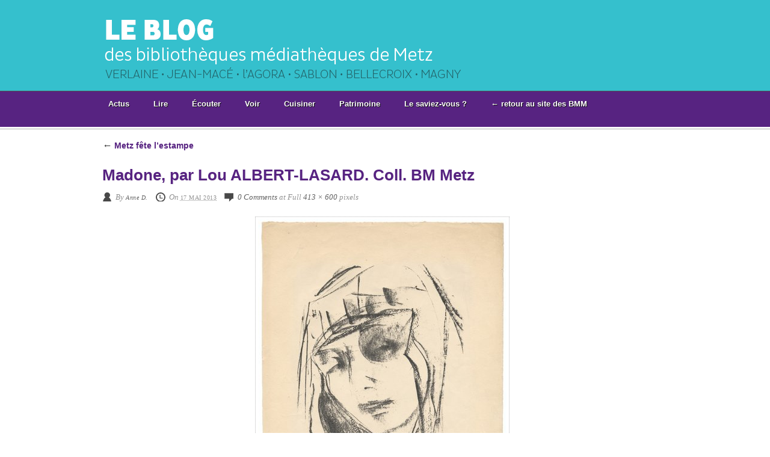

--- FILE ---
content_type: text/html; charset=UTF-8
request_url: http://missmediablog.fr/metz-fete-lestampe/fie_s20_0076-2/
body_size: 6053
content:
<!DOCTYPE html>
<html lang="fr-FR" prefix="og: http://ogp.me/ns#">
<head>
<meta charset="UTF-8" />
<title>Madone, par Lou ALBERT-LASARD. Coll. BM Metz - Le blog des Bibliothèques Médiathèques de Metz</title>
<meta name="description" content="" />
<meta name="keywords" content="" />
<link rel="profile" href="http://gmpg.org/xfn/11" />
<link rel="stylesheet" type="text/css" media="all" href="http://missmediablog.fr/wp-content/themes/monochrome/style.css" />
<!--[if IE 6]>
<link rel="stylesheet" type="text/css" media="all" href="http://missmediablog.fr/wp-content/themes/monochrome/style-ie6.css" />
<![endif]-->
<!--[if IE 7]>
<link rel="stylesheet" type="text/css" media="all" href="http://missmediablog.fr/wp-content/themes/monochrome/style-ie7.css" />
<![endif]-->
<!--[if IE 8]>
<link rel="stylesheet" type="text/css" media="all" href="http://missmediablog.fr/wp-content/themes/monochrome/style-ie8.css" />
<![endif]-->
<link rel="pingback" href="http://missmediablog.fr/xmlrpc.php" />
<meta name="robots" content="index,follow" />

<!-- This site is optimized with the Yoast SEO plugin v5.6.1 - https://yoast.com/wordpress/plugins/seo/ -->
<link rel="canonical" href="http://missmediablog.fr/metz-fete-lestampe/fie_s20_0076-2/" />
<meta property="og:locale" content="fr_FR" />
<meta property="og:type" content="article" />
<meta property="og:title" content="Madone, par Lou ALBERT-LASARD. Coll. BM Metz - Le blog des Bibliothèques Médiathèques de Metz" />
<meta property="og:url" content="http://missmediablog.fr/metz-fete-lestampe/fie_s20_0076-2/" />
<meta property="og:site_name" content="Le blog des Bibliothèques Médiathèques de Metz" />
<meta property="article:publisher" content="http://www.facebook.com/MissMedia" />
<meta property="og:image" content="http://missmediablog.fr/wp-content/uploads/2013/05/FIE_S20_00761.jpg" />
<meta name="twitter:card" content="summary" />
<meta name="twitter:title" content="Madone, par Lou ALBERT-LASARD. Coll. BM Metz - Le blog des Bibliothèques Médiathèques de Metz" />
<meta name="twitter:site" content="@missmedia57" />
<meta name="twitter:image" content="http://missmediablog.fr/wp-content/uploads/2013/05/FIE_S20_00761.jpg" />
<meta name="twitter:creator" content="@missmedia57" />
<script type='application/ld+json'>{"@context":"http:\/\/schema.org","@type":"WebSite","@id":"#website","url":"http:\/\/missmediablog.fr\/","name":"Le blog des Biblioth\u00e8ques M\u00e9diath\u00e8ques de Metz","potentialAction":{"@type":"SearchAction","target":"http:\/\/missmediablog.fr\/?s={search_term_string}","query-input":"required name=search_term_string"}}</script>
<script type='application/ld+json'>{"@context":"http:\/\/schema.org","@type":"Organization","url":"http:\/\/missmediablog.fr\/metz-fete-lestampe\/fie_s20_0076-2\/","sameAs":["http:\/\/www.facebook.com\/MissMedia","http:\/\/instagram.com\/missmedia57","http:\/\/www.youtube.com\/user\/bmmetz57","https:\/\/twitter.com\/missmedia57"],"@id":"#organization","name":"Biblioth\u00e8ques-M\u00e9diath\u00e8ques de metz","logo":"http:\/\/missmediablog.fr\/wp-content\/uploads\/2016\/07\/journaliste_portrait_fb.jpg"}</script>
<!-- / Yoast SEO plugin. -->

<link rel='dns-prefetch' href='//s.w.org' />
<link rel="alternate" type="application/rss+xml" title="Le blog des Bibliothèques Médiathèques de Metz &raquo; Flux" href="http://missmediablog.fr/feed/" />
<link rel="alternate" type="application/rss+xml" title="Le blog des Bibliothèques Médiathèques de Metz &raquo; Flux des commentaires" href="http://missmediablog.fr/comments/feed/" />
<link rel="alternate" type="application/rss+xml" title="Le blog des Bibliothèques Médiathèques de Metz &raquo; Madone, par Lou ALBERT-LASARD. Coll. BM Metz Flux des commentaires" href="http://missmediablog.fr/metz-fete-lestampe/fie_s20_0076-2/feed/" />
		<script type="text/javascript">
			window._wpemojiSettings = {"baseUrl":"https:\/\/s.w.org\/images\/core\/emoji\/2.3\/72x72\/","ext":".png","svgUrl":"https:\/\/s.w.org\/images\/core\/emoji\/2.3\/svg\/","svgExt":".svg","source":{"concatemoji":"http:\/\/missmediablog.fr\/wp-includes\/js\/wp-emoji-release.min.js?ver=4.8.27"}};
			!function(t,a,e){var r,i,n,o=a.createElement("canvas"),l=o.getContext&&o.getContext("2d");function c(t){var e=a.createElement("script");e.src=t,e.defer=e.type="text/javascript",a.getElementsByTagName("head")[0].appendChild(e)}for(n=Array("flag","emoji4"),e.supports={everything:!0,everythingExceptFlag:!0},i=0;i<n.length;i++)e.supports[n[i]]=function(t){var e,a=String.fromCharCode;if(!l||!l.fillText)return!1;switch(l.clearRect(0,0,o.width,o.height),l.textBaseline="top",l.font="600 32px Arial",t){case"flag":return(l.fillText(a(55356,56826,55356,56819),0,0),e=o.toDataURL(),l.clearRect(0,0,o.width,o.height),l.fillText(a(55356,56826,8203,55356,56819),0,0),e===o.toDataURL())?!1:(l.clearRect(0,0,o.width,o.height),l.fillText(a(55356,57332,56128,56423,56128,56418,56128,56421,56128,56430,56128,56423,56128,56447),0,0),e=o.toDataURL(),l.clearRect(0,0,o.width,o.height),l.fillText(a(55356,57332,8203,56128,56423,8203,56128,56418,8203,56128,56421,8203,56128,56430,8203,56128,56423,8203,56128,56447),0,0),e!==o.toDataURL());case"emoji4":return l.fillText(a(55358,56794,8205,9794,65039),0,0),e=o.toDataURL(),l.clearRect(0,0,o.width,o.height),l.fillText(a(55358,56794,8203,9794,65039),0,0),e!==o.toDataURL()}return!1}(n[i]),e.supports.everything=e.supports.everything&&e.supports[n[i]],"flag"!==n[i]&&(e.supports.everythingExceptFlag=e.supports.everythingExceptFlag&&e.supports[n[i]]);e.supports.everythingExceptFlag=e.supports.everythingExceptFlag&&!e.supports.flag,e.DOMReady=!1,e.readyCallback=function(){e.DOMReady=!0},e.supports.everything||(r=function(){e.readyCallback()},a.addEventListener?(a.addEventListener("DOMContentLoaded",r,!1),t.addEventListener("load",r,!1)):(t.attachEvent("onload",r),a.attachEvent("onreadystatechange",function(){"complete"===a.readyState&&e.readyCallback()})),(r=e.source||{}).concatemoji?c(r.concatemoji):r.wpemoji&&r.twemoji&&(c(r.twemoji),c(r.wpemoji)))}(window,document,window._wpemojiSettings);
		</script>
		<style type="text/css">
img.wp-smiley,
img.emoji {
	display: inline !important;
	border: none !important;
	box-shadow: none !important;
	height: 1em !important;
	width: 1em !important;
	margin: 0 .07em !important;
	vertical-align: -0.1em !important;
	background: none !important;
	padding: 0 !important;
}
</style>
<link rel='stylesheet' id='cpsh-shortcodes-css'  href='http://missmediablog.fr/wp-content/plugins/column-shortcodes//assets/css/shortcodes.css?ver=1.0' type='text/css' media='all' />
<link rel='stylesheet' id='contact-form-7-css'  href='http://missmediablog.fr/wp-content/plugins/contact-form-7/includes/css/styles.css?ver=4.9' type='text/css' media='all' />
<link rel='stylesheet' id='ts_fab_css-css'  href='http://missmediablog.fr/wp-content/plugins/fancier-author-box/css/ts-fab.min.css?ver=1.4' type='text/css' media='all' />
<link rel='stylesheet' id='st-widget-css'  href='http://missmediablog.fr/wp-content/plugins/share-this/css/style.css?ver=4.8.27' type='text/css' media='all' />
<link rel='stylesheet' id='social-widget-css'  href='http://missmediablog.fr/wp-content/plugins/social-media-widget/social_widget.css?ver=4.8.27' type='text/css' media='all' />
<link rel='stylesheet' id='youtube-simplegallery-css'  href='http://missmediablog.fr/wp-content/plugins/youtube-simplegallery/youtube_simplegallery.css?ver=4.8.27' type='text/css' media='all' />
<link rel='stylesheet' id='author-avatars-widget-css'  href='http://missmediablog.fr/wp-content/plugins/author-avatars/css/widget.css?ver=1.9.9' type='text/css' media='all' />
<link rel='stylesheet' id='author-avatars-shortcode-css'  href='http://missmediablog.fr/wp-content/plugins/author-avatars/css/shortcode.css?ver=1.9.9' type='text/css' media='all' />
<link rel='stylesheet' id='wp-ui-css'  href='http://missmediablog.fr/wp-content/plugins/wp-ui/css/wp-ui.css?ver=4.8.27' type='text/css' media='all' />
<link rel='stylesheet' id='wpui-light-css'  href='http://missmediablog.fr/wp-content/plugins/wp-ui/css/themes/wpui-light.css?ver=4.8.27' type='text/css' media='all' />
<link rel='stylesheet' id='wpui-multiple-css'  href='http://missmediablog.fr/wp-content/plugins/wp-ui/css/css.php?styles=wpui-light%7Cwpui-blue%7Cwpui-red%7Cwpui-green%7Cwpui-dark%7Cwpui-quark%7Cwpui-alma%7Cwpui-macish%7Cwpui-redmond%7Cwpui-sevin&#038;ver=4.8.27' type='text/css' media='all' />
<script type='text/javascript' src='http://missmediablog.fr/wp-includes/js/jquery/jquery.js?ver=1.12.4'></script>
<script type='text/javascript' src='http://missmediablog.fr/wp-includes/js/jquery/jquery-migrate.min.js?ver=1.4.1'></script>
<script type='text/javascript' src='http://missmediablog.fr/wp-content/plugins/fancier-author-box/js/ts-fab.min.js?ver=1.4'></script>
<script type='text/javascript' src='http://missmediablog.fr/wp-includes/js/jquery/ui/core.min.js?ver=1.11.4'></script>
<script type='text/javascript' src='http://missmediablog.fr/wp-includes/js/jquery/ui/widget.min.js?ver=1.11.4'></script>
<script type='text/javascript' src='http://missmediablog.fr/wp-includes/js/jquery/ui/tabs.min.js?ver=1.11.4'></script>
<script type='text/javascript' src='http://missmediablog.fr/wp-includes/js/jquery/ui/accordion.min.js?ver=1.11.4'></script>
<script type='text/javascript' src='http://missmediablog.fr/wp-includes/js/jquery/ui/mouse.min.js?ver=1.11.4'></script>
<script type='text/javascript' src='http://missmediablog.fr/wp-includes/js/jquery/ui/resizable.min.js?ver=1.11.4'></script>
<script type='text/javascript' src='http://missmediablog.fr/wp-includes/js/jquery/ui/draggable.min.js?ver=1.11.4'></script>
<script type='text/javascript' src='http://missmediablog.fr/wp-includes/js/jquery/ui/button.min.js?ver=1.11.4'></script>
<script type='text/javascript' src='http://missmediablog.fr/wp-includes/js/jquery/ui/position.min.js?ver=1.11.4'></script>
<script type='text/javascript' src='http://missmediablog.fr/wp-includes/js/jquery/ui/dialog.min.js?ver=1.11.4'></script>
<script type='text/javascript' src='http://missmediablog.fr/wp-includes/js/jquery/ui/sortable.min.js?ver=1.11.4'></script>
<script type='text/javascript' src='http://missmediablog.fr/?wpui-script=before&#038;ver=4.8.27'></script>
<script type='text/javascript'>
/* <![CDATA[ */
var wpUIOpts = {"wpUrl":"http:\/\/missmediablog.fr","pluginUrl":"http:\/\/missmediablog.fr\/wp-content\/plugins\/wp-ui\/","enableTabs":"on","enableAccordion":"on","enableSpoilers":"on","enableDialogs":"on","tabsEffect":"none","effectSpeed":"400","accordEffect":"none","alwaysRotate":"stop","tabsEvent":"click","collapsibleTabs":"off","accordEvent":"click","singleLineTabs":"off","accordAutoHeight":"on","accordCollapsible":"off","accordEasing":"false","mouseWheelTabs":"false","bottomNav":"on","tabPrevText":"Prev","tabNextText":"Next","spoilerShowText":"Click to show","spoilerHideText":"Click to hide","cookies":"on","hashChange":"on","docWriteFix":"on","linking_history":"on","misc_options":"hashing_timeout=1000"};
/* ]]> */
</script>
<script type='text/javascript' src='http://missmediablog.fr/wp-content/plugins/wp-ui/js/wp-ui.js?ver=0.8.8'></script>
<link rel='https://api.w.org/' href='http://missmediablog.fr/wp-json/' />
<link rel="EditURI" type="application/rsd+xml" title="RSD" href="http://missmediablog.fr/xmlrpc.php?rsd" />
<link rel="wlwmanifest" type="application/wlwmanifest+xml" href="http://missmediablog.fr/wp-includes/wlwmanifest.xml" /> 
<meta name="generator" content="Monochrome 1.0" />
<link rel='shortlink' href='http://missmediablog.fr/?p=15410' />
<link rel="alternate" type="application/json+oembed" href="http://missmediablog.fr/wp-json/oembed/1.0/embed?url=http%3A%2F%2Fmissmediablog.fr%2Fmetz-fete-lestampe%2Ffie_s20_0076-2%2F" />
<link rel="alternate" type="text/xml+oembed" href="http://missmediablog.fr/wp-json/oembed/1.0/embed?url=http%3A%2F%2Fmissmediablog.fr%2Fmetz-fete-lestampe%2Ffie_s20_0076-2%2F&#038;format=xml" />
	<style>
	.ts-fab-list li a { background-color: #e9e9e9; border: 1px solid #7d00e1; color: #333; }
	.ts-fab-list li.active a { background-color: #7d00e1; border: 1px solid #333; color: #fff; }
	.ts-fab-tab { background-color: #f9f9f9; border: 2px solid #7d00e1; color: #555; }
	</style>
	<script charset="utf-8" type="text/javascript">var switchTo5x=false;</script>
<script charset="utf-8" type="text/javascript" src="http://w.sharethis.com/button/buttons.js"></script>
<script charset="utf-8" type="text/javascript">stLight.options({"publisher":"wp.7f2dbd46-fabd-4646-9031-8a683d95d5e6"});var st_type="wordpress3.8.1";</script>
<link rel="shortcut icon" href="http://missmediablog.fr/wp-content/uploads/2011/04/missmedia.png" type="image/x-icon" /><!-- Favi --><script type="text/javascript" src="http://missmediablog.fr/wp-content/themes/monochrome/library/scripts/jquery.js"></script>
<script type="text/javascript" src="http://missmediablog.fr/wp-content/themes/monochrome/library/scripts/hoverIntent.js"></script>
<script type="text/javascript" src="http://missmediablog.fr/wp-content/themes/monochrome/library/scripts/superfish.js"></script>
<script type="text/javascript" src="http://missmediablog.fr/wp-content/themes/monochrome/library/scripts/supersubs.js"></script>
<script type="text/javascript" src="http://missmediablog.fr/wp-content/themes/monochrome/library/scripts/dropdowns.js"></script>
<script type="text/javascript" src="http://missmediablog.fr/wp-content/themes/monochrome/library/scripts/slider.js"></script>
<script type="text/javascript" src="http://missmediablog.fr/wp-content/themes/monochrome/library/scripts/shortcodes.js"></script>
<script type="text/javascript" src="http://missmediablog.fr/wp-content/themes/monochrome/library/scripts/accordion.js"></script>
<script type="text/javascript">

  var _gaq = _gaq || [];
  _gaq.push(['_setAccount', 'UA-22706616-1']);
  _gaq.push(['_trackPageview']);

  (function() {
    var ga = document.createElement('script'); ga.type = 'text/javascript'; ga.async = true;
    ga.src = ('https:' == document.location.protocol ? 'https://ssl' : 'http://www') + '.google-analytics.com/ga.js';
    var s = document.getElementsByTagName('script')[0]; s.parentNode.insertBefore(ga, s);
  })();

</script>

<style type="text/css" id="custom-background-css">
body.custom-background { background-color: #ffffff; }
</style>
</head>
<body class="attachment attachment-template-default single single-attachment postid-15410 attachmentid-15410 attachment-jpeg custom-background">
<div id="wrapper" class="hfeed">
	<div id="header">
    	<div id="masthead">
        	<div id="branding" role="banner">
            	                <div id="site-logo"><a href="http://missmediablog.fr/" title="Le blog des Bibliothèques Médiathèques de Metz" rel="home"><img src="http://missmediablog.fr/wp-content/uploads/2019/11/blog-header.png" /></a></div>
                                                <div id="site-description"></div>
                                            </div><!-- #branding -->
            <div id="access" role="navigation">
            	<div class="menu"><ul id="menu-menu1" class="sf-menu"><li id="menu-item-372" class="menu-item menu-item-type-taxonomy menu-item-object-category"><a href="http://missmediablog.fr/category/actus/"><strong>Actus</strong></a></li>
<li id="menu-item-376" class="menu-item menu-item-type-taxonomy menu-item-object-category"><a href="http://missmediablog.fr/category/lire/"><strong>Lire</strong></a></li>
<li id="menu-item-373" class="menu-item menu-item-type-taxonomy menu-item-object-category"><a href="http://missmediablog.fr/category/ecouter/"><strong>Écouter</strong></a></li>
<li id="menu-item-377" class="menu-item menu-item-type-taxonomy menu-item-object-category"><a href="http://missmediablog.fr/category/voir/"><strong>Voir</strong></a></li>
<li id="menu-item-13419" class="menu-item menu-item-type-taxonomy menu-item-object-category"><a href="http://missmediablog.fr/category/cuisiner/"><strong>Cuisiner</strong></a></li>
<li id="menu-item-9734" class="menu-item menu-item-type-taxonomy menu-item-object-category"><a href="http://missmediablog.fr/category/figures-de-metz/"><strong>Patrimoine</strong></a></li>
<li id="menu-item-3082" class="menu-item menu-item-type-taxonomy menu-item-object-category"><a href="http://missmediablog.fr/category/le-saviez-vous/"><strong>Le saviez-vous ?</strong></a></li>
<li id="menu-item-23627" class="menu-item menu-item-type-custom menu-item-object-custom"><a href="http://bm.metz.fr"><strong>← retour au site des BMM</strong></a></li>
</ul></div>            </div><!-- #access -->
        </div><!-- #masthead -->
    </div><!-- #header -->
    
        
    <div id="main">		<div id="container" class="single-attachment fullwidth">
			<div id="content" role="main">
			
			
									<p class="page-title"><a href="http://missmediablog.fr/metz-fete-lestampe/" title="Return to Metz fête l&rsquo;estampe" rel="gallery"><span class="meta-nav">&larr;</span> Metz fête l&rsquo;estampe</a></p>
				
				<div id="post-15410" class="post-15410 attachment type-attachment status-inherit hentry">
					<h2 class="entry-title">Madone, par Lou ALBERT-LASARD. Coll. BM Metz</h2>

					<div class="entry-meta">
					<span class="author vcard">By <a class="url fn n" href="http://missmediablog.fr/author/anne/" title="View all posts by Anne D.">Anne D.</a></span> <span class="entry-date">On <abbr class="published" title="15 h 15 min">17 mai 2013</abbr></span> <span class="entry-commentcount"><a href="http://missmediablog.fr/metz-fete-lestampe/fie_s20_0076-2/#comments">0 comments</a></span> at Full <a href="http://missmediablog.fr/wp-content/uploads/2013/05/FIE_S20_00761.jpg" title="Link to full-size image">413 &times; 600</a> pixels					</div><!-- .entry-meta -->

					<div class="entry-content">
						<div class="entry-attachment">
						                            <p class="attachment"><a href="http://missmediablog.fr/metz-fete-lestampe/fie_s20_0082-2/" title="Madone, par Lou ALBERT-LASARD. Coll. BM Metz" rel="attachment"><img width="413" height="600" src="http://missmediablog.fr/wp-content/uploads/2013/05/FIE_S20_00761.jpg" class="attachment-900x9999 size-900x9999" alt="" srcset="http://missmediablog.fr/wp-content/uploads/2013/05/FIE_S20_00761.jpg 413w, http://missmediablog.fr/wp-content/uploads/2013/05/FIE_S20_00761-206x300.jpg 206w" sizes="(max-width: 413px) 100vw, 413px" /></a></p>
    
                            <div id="nav-below" class="navigation">
                                <div class="nav-previous"><a href='http://missmediablog.fr/metz-fete-lestampe/fie_s20_0071-2/'>Gandhi, par Lou ALBERT-LASARD. Coll. BM Metz</a></div>
                                <div class="nav-next"><a href='http://missmediablog.fr/metz-fete-lestampe/fie_s20_0082-2/'>Danseuses cambodgiennes, par Lou ALBERT-LASARD. Coll. BM Metz</a></div>
                            </div><!-- #nav-below -->
												</div><!-- .entry-attachment -->
						<div class="entry-caption"></div>
						                        					</div><!-- .entry-content -->

					<div class="entry-utility">
																	</div><!-- .entry-utility -->
				</div><!-- #post-## -->

				<div id="comments">
	
		
		<div id="respond" class="comment-respond">
		<h3 id="reply-title" class="comment-reply-title">Laisser votre commentaire : <small><a rel="nofollow" id="cancel-comment-reply-link" href="/metz-fete-lestampe/fie_s20_0076-2/#respond" style="display:none;">Click here to cancel reply.</a></small></h3>			<form action="http://missmediablog.fr/wp-comments-post.php" method="post" id="commentform" class="comment-form">
				<p class="comment-notes"><span id="email-notes">Votre adresse de messagerie ne sera pas publiée.</span> Les champs obligatoires sont indiqués avec <span class="required">*</span></p><p class="comment-form-comment"><label for="comment">Comment</label><br /><textarea id="comment" name="comment" cols="70" rows="8" aria-required="true"></textarea></p><p style="clear: both;" class="subscribe-to-comments">
			<input type="checkbox" name="subscribe" id="subscribe" value="subscribe" style="width: auto;" />
			<label for="subscribe">Me prévenir des nouveaux commentaires par e-mail.</label>
			</p><p class="comment-form-author"><label for="author">Nom</label> <span class="required">*</span><input id="author" name="author" type="text" value="" size="30" /></p>
<p class="comment-form-email"><label for="email">Email</label> <span class="required">*</span><input id="email" name="email" type="text" value="" size="30" /></p>
<p class="comment-form-url"><label for="url">Website</label><input id="url" name="url" type="text" value="" size="30" /></p>
<p class="form-submit"><input name="submit" type="submit" id="submit" class="submit" value="Envoyer" /> <input type='hidden' name='comment_post_ID' value='15410' id='comment_post_ID' />
<input type='hidden' name='comment_parent' id='comment_parent' value='0' />
</p><p style="display: none;"><input type="hidden" id="akismet_comment_nonce" name="akismet_comment_nonce" value="cdcde26d33" /></p><p style="display: none;"><input type="hidden" id="ak_js" name="ak_js" value="207"/></p>			</form>
			</div><!-- #respond -->
	
</div><!-- #comments -->
			
			</div><!-- #content -->
		</div><!-- #container -->

	</div><!-- #main -->
    <div id="footer" role="contentinfo">
    	    	<div id="colophon">
            <div id="site-info">
                <div id="site-copyright">Copyright &copy; 2026. Le blog des Bibliothèques Médiathèques de Metz.</div>
            </div><!-- #site-info -->
        </div><!-- #colophon -->
    </div><!-- #footer -->
</div><!-- #wrapper -->
<script type="text/javascript">
//<![CDATA[
jQuery(document).ready(function(){
	// FEATURED AREA
	if(jQuery("#accordion ul li").length > 3) { 
		jQuery("#accordion ul").accordion().find("li").hover(function(){
			var liWidth = jQuery(this).find(".caption").width();
			jQuery(this).find(".caption").stop().animate({width: "100%"}, 600);
		}, function(){
			jQuery(this).find(".caption").stop().animate({width: liWidth - 20}, 600);
		});
		var liWidth = jQuery("#accordion ul li").width();
		jQuery("#accordion .caption").width(liWidth - 20);
	}
});
//]]>
</script><style type="text/css">
</style>
<script type='text/javascript' src='http://missmediablog.fr/wp-includes/js/comment-reply.min.js?ver=4.8.27'></script>
<script type='text/javascript'>
/* <![CDATA[ */
var wpcf7 = {"apiSettings":{"root":"http:\/\/missmediablog.fr\/wp-json\/contact-form-7\/v1","namespace":"contact-form-7\/v1"},"recaptcha":{"messages":{"empty":"Merci de confirmer que vous n\u2019\u00eates pas un robot."}}};
/* ]]> */
</script>
<script type='text/javascript' src='http://missmediablog.fr/wp-content/plugins/contact-form-7/includes/js/scripts.js?ver=4.9'></script>
<script type='text/javascript' src='http://missmediablog.fr/wp-includes/js/wp-embed.min.js?ver=4.8.27'></script>
<script async="async" type='text/javascript' src='http://missmediablog.fr/wp-content/plugins/akismet/_inc/form.js?ver=4.1.3'></script>
</body>
</html>

--- FILE ---
content_type: text/css
request_url: http://missmediablog.fr/wp-content/themes/monochrome/style.css
body_size: 3089
content:
/*
Theme Name: Monochrome
Theme URI: http://wpcrunchy.com/
Description: A Crunchy Wordpress Theme
Author: WPCrunchy
Version: 1.0
Tags: two-columns, fixed-width, custom-header, custom-background, threaded-comments, sticky-post, microformats
*/

/* ------------------------------------ :[ Reset default browser CSS ]: */

@import url('library/css/reset.css');
@import url('library/css/text.css');
@import url('library/css/960.css');
@import url('library/css/default.css');

/* ---------------------------------------------- :[ Global Elements ]: */

body { color:#444; background-color:#fff; }
{ background:#fff; }
a:link,
a:visited { color:#823FAF; }
input[type="text"],
textarea {
	padding: 5px 7px;
	border-top: 1px solid #989898;
	border-left: 1px solid #989898;
	border-bottom: 1px solid #E8E8E8;
	border-right: 1px solid #E8E8E8;
	background-color: #e2e2e2;
	-khtml-border-radius: 3px;
	-moz-border-radius: 3px;
	-webkit-border-radius: 3px;
	border-radius: 3px;
}
input[type="text"]:focus,
textarea:focus {
    background-color:#c4d9e3;
    border-top:1px solid #8e9aa2;
    border-left:1px solid #8e9aa2;
}

/* --------------------------------------------- :[ General Elements ]: */

#wrapper { background:url(library/images/bg-wrapper.png) repeat-y top center; }
#main { padding-top:15px; background:url(library/images/bg-main.png) repeat-y top center; }
.page-template-page-onecolumn-php #wrapper,
.page-template-page-onecolumn-php #main,
.page-template-page-fullwidth-php #wrapper,
.page-template-page-fullwidth-php #main,
.single-attachment #wrapper,
.single-attachment #main { background-image:none; }
.single-attachment.fullwidth #content { width:940px !important; }

/* -------------------------------------------------------- :[ Fonts ]: */

@font-face {
    font-family: 'BebasNeueRegular';
    src: url('library/fonts/BebasNeue-webfont.eot');
    src: url('library/fonts/BebasNeue-webfont.eot?iefix') format('eot'),
         url('library/fonts/BebasNeue-webfont.woff') format('woff'),
         url('library/fonts/BebasNeue-webfont.ttf') format('truetype'),
         url('library/fonts/BebasNeue-webfont.svg#webfontj1CI1MAi') format('svg');
    font-weight: normal;
    font-style: normal;
}
#site-description,
#access .sf-menu li a, 
#accordion ul li span.caption,
#content .entry-title,
#panels .panel-link,
#site-info, #comments label,
#comments input[type="submit"],
#comments input[type="reset"] { font-family:Arial, Helvetica, sans-serif; }
#sidebar .widget-title { font-family: 'BebasNeueRegular', sans-serif; }

/* ------------------------------------------------------- :[ Header ]: */

#header { padding:0; border-bottom:1px solid #b1b1b1; background-color:#35c0cd; }
#masthead { width:auto; }
#branding { position:relative; width:960px; padding:0px 0 0px 0; margin:0 auto; }
#site-title a { color:#fff; font-size:34px; text-transform:uppercase; text-shadow:#000 1px 1px 1px; }
#site-description {
	padding: 0; margin: -5px 0 0 0;
	color: #676767;
	font-size: 10px;
	text-transform: uppercase;

}
#site-ads {
	position:absolute;
	bottom:15px; right:0;
	width:468px;
	height:60px;
	border:2px solid #515151;
}

/* ---------------------------------------------- :[ Menu Navigation ]: */

#access {
	position:relative;
	z-index:1000;
	width:auto; 
	height:59px; 
	border-top:1px solid #515151; 
	border-bottom:3px solid #fff; 
	background:url(library/images/bg-nav.png) repeat-x top left; 
}
#access div.menu { width:960px; padding:0; margin:0 auto; }
#access .sf-menu { float:none; padding:0; }
#access .sf-menu li { margin:0; background:transparent url(library/images/white.png); }
#access .sf-menu li a {
	padding:10px 20px 13px 20px;
	color:#fff;
	text-transform: none;
	text-shadow:#111 1px 1px 0;
	border:none;
}
#access .sf-menu li a strong {
	display: block;
	font-size: 13px;
	font-weight: bold;
	line-height: 22px;
}
#access .sf-menu li a span {
	display: block;
	color: #777;
	font-size: 10px;
	line-height: 14px;
}
#access .sf-menu li.sfHover,
#access .sf-menu li a:hover { background-color:#2b1140; }
#access .sf-menu ul {
	top:59px;
	margin-left:-1px;
	border-left:1px solid #2d2d2d;
	border-right:1px solid #2d2d2d;
	border-bottom:none;
}
#access .sf-menu ul li a {
	text-transform:uppercase;
	border-top:1px solid #515151;
	border-bottom:1px solid #2d2d2d;
	background-color:#444;
}
#access .sf-menu ul li a:hover { background-color:#404040; }

/* ------------------------------------------------------ :[ Content ]: */

#featured { border-bottom:1px solid #b5b5b5; background-color:#f0f0f0; }
#accordion {
	padding:15px 0;
	border-bottom:3px solid #cdcdcd;
}
#accordion ul {
	position:relative;
	width:950px;
	height:290px;
	margin:0 auto;
	padding:0;
	list-style:none;
	border:5px solid #fff;
	background-color:#000;
}
#accordion ul li {
	display:none;
	position:absolute;
	top:0; left:0;
	width:500px;
	height:290px;
	overflow:hidden;
	margin:0; padding:0;
	background-color:#fff;
}
#accordion ul li span.shadow {
	position:absolute;
	top:0; right:0;
	width:39px;
	height:290px;
	background:url(library/images/accordion-shadow.png) repeat-y;
}
#accordion ul li span.caption {
	position:absolute;
	bottom:0; left:0;
	padding:10px;
	color:#fff;
	font-size:12px;
	font-weight:bold;
	text-align:left;
	text-shadow:#111 1px 1px 0;
	background:url(library/images/bg-transparent.png) repeat-x;
}
#static-content {
	width:950px;
	height:290px;
	margin:10px auto;
	border:5px solid #fff;
}

/* ------------------------------------------------------- :[ Panels ]: */

#panels { margin-bottom:10px; }
#panels .panel {
	float:left;
	width:300px;
	margin-right:10px;
	margin-bottom:40px;
	font-size:12px;
}
#panels #second,
#panels #fourth { margin-left:10px; margin-right:0; }
#panels .page-title {
	margin:0; padding:0;
	color:#212121;
}
#panels .panel-icon { float:left; margin-right:8px; }
#panels a.panel-link {
	padding:1px 8px;
	font-size:10px;
	text-transform:uppercase;
}
#panels a.panel-link:hover { background-color:#000; }

/* ------------------------------------------------------ :[ Content ]: */

#content .post {
	position:relative;
	border-bottom:3px solid #572381;
}
#content .entry-title {
	width:100%;
	padding-bottom:2px;
	color:#572381;
	font-size:26px;
	font-weight:bold;
	text-shadow:#f3f3f3 1px 1px 0px;
	
}
#content .entry-title a,
#content .page-title,
#content .page-title a { color:#572381; }
#content .page-title a:hover {color: #35c0cd;}
#content .entry-meta {
	margin-top:8px;
	margin-bottom:10px;
	color:#929292;
	font-size:13px;
	font-style:italic;
}

#content .entry-meta a { color:#626262; font-style:italic; text-transform:capitalize; }
#content .author {
	padding-left:22px;
	padding-right:10px;
	background:url(library/images/meta-author.png) no-repeat 0 0;
}
#content .entry-date {
	padding-left:22px;
	padding-right:10px;
	background:url(library/images/meta-datetime.png) no-repeat 0 0;
}
#content .entry-commentcount {
	padding-left:22px;
	background:url(library/images/meta-comment.png) no-repeat 0 0;
}
#content .entry-thumbnail {
	width:622px;
	height:232px;
	margin-bottom:0;
	padding-bottom:10px;
	background:url(library/images/bg-thumbnail.png) no-repeat 50% 228px;
}
#content .entry-thumbnail img.post-thumbnail {
	display:block;
	margin:0;
	padding:5px;
	border:1px solid #cdcdcd;
	background-color:#fff;
}
#content .entry-summary,
#content .entry-content { font-size:12px; }
#content .entry-summary { margin:2px; padding:4px; }
#content .read-more {
	display:inline-block;
	position:absolute;
	bottom:0; right:0;
	padding: 2px 8px;
	color: #ffffff;
	font-style: italic;
	background-color: #572381;
}
#content .entry-attachment img { display:block; margin:0 auto; padding:4px; border:1px dotted #bbb; }
#entry-author-info { border:3px double #ccc; }
#content .entry-utility { padding:5px 0; }
#content .entry-ads {
	width:468px;
	height:60px;
	margin:-20px auto 40px auto;
}

/* ---------------------------------------------- :[ Post Navigation ]: */

#nav-below {
	margin-top:-30px;
	padding-bottom:18px;
	font-size:18px;
	font-weight:normal;
	text-shadow:#eaeaea 1px 1px 0;
}
.single #nav-below { font-size:15px; }
.single-attachment #nav-below { margin-top:0; }
#nav-below a:hover { color:#b95123; }
.navigation .pages,
.navigation .page-numbers {
	color:#444;
	font-size:15px;
	text-shadow:#d2d2d2 1px 1px 0;
	border:1px solid #999;
	border-top:1px solid #bababa;
	border-left:1px solid #bababa;
	background-color:#bbb;
}
.navigation a:link,
.navigation a:visited { font-style:normal; }

/* ----------------------------------------------------- :[ Comments ]: */

#comments .comment {
	border:1px solid #d2d2d2;
}
#reply-title {
	display:block;
	margin-bottom:10px !important;
	padding-bottom:5px;
	border-bottom:3px solid #bbbbbb;
}
#comments p.comment-form-author,
#comments p.comment-form-email,
#comments p.comment-form-url,
#comments p.comment-form-comment { padding:0 0 5px 0; margin:0; }
#comments p.comment-notes,
#comments p.form-allowed-tags { font-size:12px; margin-bottom:10px !important; }
#comments label { font-size:10px; font-weight:bold; text-transform:uppercase; }
#comments span.required { color:#F00; }
#comments input[type="text"],
#comments textarea { color:#555; width:97%; }
#comments input[type="submit"],
#comments input[type="reset"] {
	display:inline-block;
	position:relative;
	padding:3px 12px;
	color:#fff;
	font-size:10px;
	text-decoration:none;
	text-transform:uppercase;
	text-shadow:0 -1px 1px rgba(0, 0, 0, 0.25);
	cursor:pointer;
	border:none;
	border-bottom:1px solid rgba(0, 0, 0, 0.25);
	background:#222 url(library/css/images/sc-button.png) repeat-x;
	-moz-border-radius:5px;
	-webkit-border-radius:5px;
	-moz-box-shadow:0 1px 3px rgba(0, 0, 0, 0.6);
	-webkit-box-shadow:0 1px 3px rgba(0, 0, 0, 0.6)
}

/* ------------------------------------------------------ :[ Sidebar ]: */

#sidebar .widget-container { width:280px; padding-left:20px; font-size:12px; }
#sidebar .widget-title {
	padding-bottom:10px;
	margin-bottom:8px;
	color:#35c0cd;
	font-size:22px;
	font-weight:normal;
	text-shadow:#eaeaea 1px 1px 1px;
	background:url(library/images/widget-title.png) repeat-x bottom left;
	
}
#sidebar ul.xoxo ul { padding:0 !important; margin:0 !important; list-style:none; }
#sidebar ul.xoxo ul li {
	padding:4px 0 4px 16px; margin:0;
	border-bottom:1px dotted #c6c6c6;
	background:url(library/images/bg-list.png) no-repeat 0 -80px; 
}
#sidebar ul.xoxo ul li:hover { background:url(library/images/bg-list.png) no-repeat 0 12px; }
#sidebar ul.xoxo ul li.rss a { padding-left:22px; background:url(library/css/images/feed.png) no-repeat 0 8px; }
#sidebar ul.xoxo ul li.email a { padding-left:22px; background:url(library/css/images/email.png) no-repeat 0 8px; }
#sidebar ul.xoxo ul li.twitter a { padding-left:22px; background:url(library/css/images/twitter.png) no-repeat 0 8px; }
#sidebar #s { width:97%; }
#footer-widget-area { 
	width:960px; 
	margin:15px auto 10px auto; 
}
#footer-widget-area #first {
	width:460px;
}
#footer-widget-area .widget-container {
	color:#c7c7c7;
	font-size:12px;
}
#footer-widget-area .widget-title {
	color:#fff;
	text-shadow:#000 1px 1px 0;
}
#footer-widget-area a { color:#fff; border-bottom:1px dotted #bbb; }
#footer-widget-area ul { margin:0; padding:0; }
#footer-widget-area ul ul li a { border:none; }

/* ------------------------------------------------------- :[ Footer ]: */

#footer { margin:0; font-style:normal; border-top:1px solid #fff; background-color:#121212; }
#colophon { 
	width:auto;
	margin-top:5px;
	padding:6px 0;
	border-top:1px solid #515151; 
	background:#2f2f2f url(library/images/bg-site-info.png) repeat-x top left; 
}
#site-info { 
	width:960px; 
	margin:0 auto; 
	color:#777777;
	font-size:10px;
	text-transform:uppercase;
	text-shadow:#111 1px 1px 0; 
}
#site-info a { color:#b7b7b7; border:none; }
#site-copyright { float:left; }
#site-generator { float:right; }